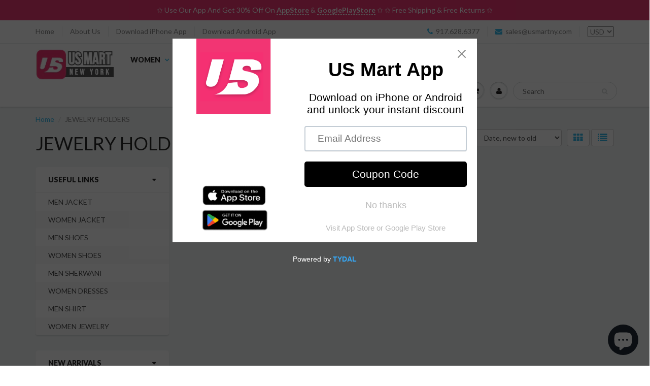

--- FILE ---
content_type: text/javascript
request_url: https://cdn.shopify.com/s/javascripts/currencies.js?v=0.6520216164670749
body_size: 653
content:
var Currency={rates:{USD:1,EUR:1.16731,GBP:1.34186,CAD:.722347,ARS:699245e-9,AUD:.675457,BRL:.187975,CLP:.00114319,CNY:.143613,CYP:.397899,CZK:.0479875,DKK:.156257,EEK:.0706676,HKD:.128256,HUF:.00303646,ISK:.0079859,INR:.0109233,JMD:.00635743,JPY:.00630999,LVL:1.57329,LTL:.320236,MTL:.293496,MXN:.0571444,NZD:.583748,NOK:.10028,PLN:.277111,SGD:.777961,SKK:21.5517,SIT:175.439,ZAR:.0614248,KRW:68224e-8,SEK:.109653,CHF:1.25561,TWD:.0315915,UYU:.026154,MYR:.247137,BSD:1,CRC:.00203268,RON:.229118,PHP:.0168796,AED:.272294,VEB:28729e-15,IDR:591385e-10,TRY:.0230906,THB:.0319355,TTD:.147374,ILS:.316974,SYP:.00904363,XCD:.369314,COP:272265e-9,RUB:.0129882,HRK:.154928,KZT:.00197249,TZS:394873e-9,XPT:2431.49,SAR:.266667,NIO:.0271932,LAK:463409e-10,OMR:2.59764,AMD:.00263716,CDF:457285e-9,KPW:.00111113,SPL:6,KES:.0077519,ZWD:.00276319,KHR:247464e-9,MVR:.0646858,GTQ:.13039,BZD:.496851,BYR:348432e-10,LYD:.173371,DZD:.00769188,BIF:337841e-9,GIP:1.34186,BOB:.144741,XOF:.00177955,STD:472534e-10,NGN:703252e-9,PGK:.235827,ERN:.0666667,MWK:577023e-9,CUP:.0417084,GMD:.0135521,CVE:.0105859,BTN:.0109233,XAF:.00177955,UGX:289244e-9,MAD:.108763,MNT:280569e-9,LSL:.0614248,XAG:91.128,TOP:.419004,SHP:1.34186,RSD:.0099408,HTG:.00764141,MGA:217415e-9,MZN:.0156514,FKP:1.34186,BWP:.0741388,HNL:.0379298,PYG:149519e-9,JEP:1.34186,EGP:.0211043,LBP:113139e-10,ANG:.555289,WST:.364841,TVD:.675457,GYD:.00478207,GGP:1.34186,NPR:.00682389,KMF:.00237273,IRR:933352e-12,XPD:1825.49,SRD:.0261539,TMM:569895e-10,SZL:.0614248,MOP:.12452,BMD:1,XPF:.00978205,ETB:.00642665,JOD:1.41044,MDL:.0588845,MRO:.00250042,YER:.00419648,BAM:.596835,AWG:.558659,PEN:.297896,VEF:288077e-13,SLL:40652e-9,KYD:1.20368,AOA:.00108945,TND:.346486,TJS:.107295,SCR:.0720957,LKR:.00323102,DJF:.00561578,GNF:114151e-9,VUV:.00828778,SDG:.0016664,IMP:1.34186,GEL:.371649,FJD:.441358,DOP:.0158675,XDR:1.36754,MUR:.0217123,MMK:476156e-9,LRD:.00542184,BBD:.5,ZMK:493814e-10,XAU:4780.94,VND:380662e-10,UAH:.0231901,TMT:.284947,IQD:763221e-9,BGN:.596835,KGS:.0114342,RWF:687557e-9,BHD:2.65957,UZS:827223e-10,PKR:.00357225,MKD:.0189962,AFN:.0152761,NAD:.0614248,BDT:.00817843,AZN:.588235,SOS:.00175744,QAR:.274725,PAB:1,CUC:1,SVC:.114286,SBD:.123547,ALL:.0121131,BND:.777961,KWD:3.25425,GHS:.0920042,ZMW:.0493814,XBT:88942.6,NTD:.0337206,BYN:.348432,CNH:.143695,MRU:.0250042,STN:.0472534,VES:.00288077,MXV:.495464,VED:.00288077,SLE:.040652,XCG:.555289,SSP:218606e-9},convert:function(amount,from,to){return amount*this.rates[from]/this.rates[to]}};
//# sourceMappingURL=/s/javascripts/currencies.js.map?v=0.6520216164670749
